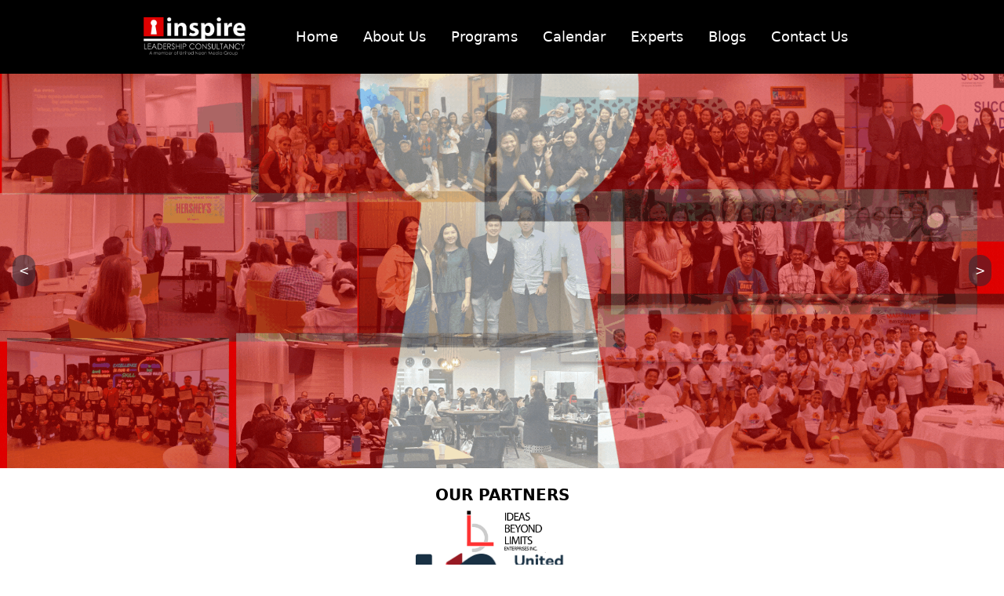

--- FILE ---
content_type: text/html
request_url: https://inspireleaders.com.ph/blog/important-lessons-learn-corporate-training-philippines
body_size: 183
content:
<!DOCTYPE html>
<html lang="en">
  <head>
    <meta charset="UTF-8" />
    <link rel="icon" type="image/svg+xml" href="/assets/key-BevzeYKJ.png" />
    <meta name="viewport" content="width=device-width, initial-scale=1.0" />
    <title>Inspire</title>
    <script type="module" crossorigin src="/assets/index-CP0cr3cL.js"></script>
    <link rel="stylesheet" crossorigin href="/assets/index-Cace1679.css">
  </head>
  <body>
    <div id="root"></div>
  </body>
</html>


--- FILE ---
content_type: text/html; charset=UTF-8
request_url: https://inspireleaders.com.ph/api/banners.php
body_size: -68
content:
[{"banner_id":59,"name":"ILCI BANNER 1","banner":"\/images\/banners\/Beige Brown Aesthetic Minimalist Digital Product Facebook Cover (1349 x 530 px) (3).gif","status":1},{"banner_id":61,"name":"ILCI BANNER 1","banner":"\/images\/banners\/7.png","status":1},{"banner_id":67,"name":"ILCI BANNER 5","banner":"\/images\/banners\/ILCI BANNERS.png","status":1},{"banner_id":68,"name":"ILCI BANNER 4","banner":"\/images\/banners\/9.png","status":1},{"banner_id":71,"name":"INSPIRE WEBINAR BANNER 1","banner":"\/images\/banners\/ILCI BANNER webinar.png","status":1}]

--- FILE ---
content_type: text/html; charset=UTF-8
request_url: https://inspireleaders.com.ph/api/partners.php
body_size: -101
content:
[{"partners_id":10,"name":"IBL","images":"\/images\/partners\/ideas.png","status":1},{"partners_id":11,"name":"UNMG","images":"\/images\/partners\/UNlogo.png","status":1},{"partners_id":14,"name":"PLI","images":"\/images\/partners\/PLI.webp","status":1},{"partners_id":15,"name":"Jipan","images":"\/images\/partners\/JiPan Logo (1).jpg","status":1},{"partners_id":18,"name":"Success Options Inc.","images":"\/images\/partners\/Screenshot 2026-01-13 180839.png","status":1}]

--- FILE ---
content_type: text/html; charset=UTF-8
request_url: https://inspireleaders.com.ph/api/programs.php
body_size: 607
content:
[{"program_id":42,"title":"[FREE WEBINAR] Stop Surviving Start Thriving: Redefining Financial Freedom","image":"\/images\/programs\/WEBINAR JANUARY (2).png","facilitator":"Mr. Erick Kalugdan","overview":"A high-impact webinar designed to help participants shift from financial survival to sustainable growth. This session explores practical insights and mindset shifts that redefine financial freedom and empower smarter, more intentional financial decisions.","description":"\"<p data-start=\\\"151\\\" data-end=\\\"238\\\">Tired of working hard but still feeling stuck? It\u2019s time to break out of survival mode.<\/p><p data-start=\\\"151\\\" data-end=\\\"238\\\"><br><\/p>\\n<p data-start=\\\"240\\\" data-end=\\\"525\\\">This free webinar is designed to shift how you think about money\u2014away from stress and scarcity, toward clarity, control, and long-term freedom. Learn practical insights and mindset shifts to help you make smarter financial decisions and build a future that goes beyond just getting by.<\/p><p data-start=\\\"240\\\" data-end=\\\"525\\\"><br><\/p>\\n<p data-start=\\\"527\\\" data-end=\\\"605\\\">If you\u2019re ready to stop surviving and start thriving, this session is for you.<\/p><p data-start=\\\"527\\\" data-end=\\\"605\\\"><br><\/p>\\n<p data-start=\\\"607\\\" data-end=\\\"679\\\">\ud83d\udc49 <strong data-start=\\\"610\\\" data-end=\\\"646\\\">Save your slot and register now.<\/strong><br data-start=\\\"646\\\" data-end=\\\"649\\\">\\n\ud83d\udccd <strong data-start=\\\"652\\\" data-end=\\\"679\\\">Free Webinar | Via Zoom<\/strong><\/p>\"","venue":"Zoom Webinar ","category":3,"program_date":"2026-01-21 00:00:00","time_start":"2026-01-21 13:30:00","time_end":"2026-01-21 15:00:00","num_reg_limit":5,"date_reg_limit":"2026-01-21","price":"0","agenda":"none","status":1,"isFeatured":0,"path":".\/programs\/695b601e7023a20260105145422.json","registration_cutoff_date":"2026-01-21","audience_size":5}]

--- FILE ---
content_type: text/html; charset=UTF-8
request_url: https://inspireleaders.com.ph/api/testimonials.php
body_size: 1115
content:
[{"testimonial_id":2,"recommendation":"This program coaches employees effectively. It is the best leadership seminar i have attended so far because it presented a holistic approach of how to become a true leader.","name":"Jamie Bagang","company":"RCBC Savings Bank","position":"Product Marketing Manager","status":1},{"testimonial_id":3,"recommendation":"This would help to train more leaders and supervisors to handle their people. It gives us more training, enlightening ideas on how to handle people. the whole training\/workshop is a good program to become a good leader to his\/her people.","name":"Mary Grace Cueva","company":"RCBC Savings Bank","position":"Department Head","status":1},{"testimonial_id":4,"recommendation":"Very data-centric\/statistical approach which would be helpul in making objective decisions. the exercises helped validate my understanding and the tools were helpful (5S, 5 Whys, etc).","name":"Charmaine Espinas","company":"Protecter and Gamble","position":"Systems Analyst","status":1},{"testimonial_id":5,"recommendation":"Training was lively and informational at the same time. Speaker pointed out examples applicable and relevant to the type of work we do. Speaker also used different types of media.","name":"Ron De Guzman","company":"Navitaire (Accenture)","position":"Software Dev Senior Analyst","status":1},{"testimonial_id":6,"recommendation":"It helps me become more open minded and more considerate and understanding on others' situation. I realized that i have some of the qualities\/values of a leader but i dont know how to show\/execute it.","name":"Kristine dela Cruz","company":"Moonyeen Holdings Inc","position":"HR Supervisor","status":1},{"testimonial_id":7,"recommendation":"The program is informative and inspirational. The topics and discussions makes me realize if i am doing the right thing in managing people and if not, what should i do to correct my shortcomings.","name":"Rodgie L. Matias","company":"Moonyeen Holdings Inc","position":"Sales Manager","status":1},{"testimonial_id":8,"recommendation":"The whole program has made a huge impact on me. Now, I think i'm ready to take on a more meaningful leadership role that would add more value to my team members. The program flow was smooth, clear and systematic.","name":"Lou Divina B. Nebres","company":"Generali Philippines","position":"Area Sales Leader","status":1},{"testimonial_id":9,"recommendation":"I really appreciate this training & will use what I have learned. This is very helpful especially for us leaders because we might encounter these different type of scenarios.","name":"Francis Jed Patricio","company":"Reed Elsevier","position":"Operations Supervisor","status":1},{"testimonial_id":10,"recommendation":"Stories are relevant and I can surely make use of my learnings to put my team on the right track","name":"Tristan Jay Cinco","company":"Cloud Sherpas - Salesforce.com","position":"Application Support Lead","status":1}]

--- FILE ---
content_type: text/html; charset=UTF-8
request_url: https://inspireleaders.com.ph/api/programs.php
body_size: 607
content:
[{"program_id":42,"title":"[FREE WEBINAR] Stop Surviving Start Thriving: Redefining Financial Freedom","image":"\/images\/programs\/WEBINAR JANUARY (2).png","facilitator":"Mr. Erick Kalugdan","overview":"A high-impact webinar designed to help participants shift from financial survival to sustainable growth. This session explores practical insights and mindset shifts that redefine financial freedom and empower smarter, more intentional financial decisions.","description":"\"<p data-start=\\\"151\\\" data-end=\\\"238\\\">Tired of working hard but still feeling stuck? It\u2019s time to break out of survival mode.<\/p><p data-start=\\\"151\\\" data-end=\\\"238\\\"><br><\/p>\\n<p data-start=\\\"240\\\" data-end=\\\"525\\\">This free webinar is designed to shift how you think about money\u2014away from stress and scarcity, toward clarity, control, and long-term freedom. Learn practical insights and mindset shifts to help you make smarter financial decisions and build a future that goes beyond just getting by.<\/p><p data-start=\\\"240\\\" data-end=\\\"525\\\"><br><\/p>\\n<p data-start=\\\"527\\\" data-end=\\\"605\\\">If you\u2019re ready to stop surviving and start thriving, this session is for you.<\/p><p data-start=\\\"527\\\" data-end=\\\"605\\\"><br><\/p>\\n<p data-start=\\\"607\\\" data-end=\\\"679\\\">\ud83d\udc49 <strong data-start=\\\"610\\\" data-end=\\\"646\\\">Save your slot and register now.<\/strong><br data-start=\\\"646\\\" data-end=\\\"649\\\">\\n\ud83d\udccd <strong data-start=\\\"652\\\" data-end=\\\"679\\\">Free Webinar | Via Zoom<\/strong><\/p>\"","venue":"Zoom Webinar ","category":3,"program_date":"2026-01-21 00:00:00","time_start":"2026-01-21 13:30:00","time_end":"2026-01-21 15:00:00","num_reg_limit":5,"date_reg_limit":"2026-01-21","price":"0","agenda":"none","status":1,"isFeatured":0,"path":".\/programs\/695b601e7023a20260105145422.json","registration_cutoff_date":"2026-01-21","audience_size":5}]

--- FILE ---
content_type: text/html; charset=UTF-8
request_url: https://inspireleaders.com.ph/api/clients.php
body_size: 1168
content:
[{"client_id":20,"brand":"Sante","images":"\/images\/clients\/client1.webp","status":1},{"client_id":21,"brand":"Alpla","images":"\/images\/clients\/client2.webp","status":1},{"client_id":22,"brand":"DMCI Homes","images":"\/images\/clients\/client3.webp","status":1},{"client_id":23,"brand":"Corteva","images":"\/images\/clients\/client4.webp","status":1},{"client_id":24,"brand":"Continental","images":"\/images\/clients\/client5.webp","status":1},{"client_id":25,"brand":"Sumisho","images":"\/images\/clients\/client7.webp","status":1},{"client_id":26,"brand":"TaxValet","images":"\/images\/clients\/client8.webp","status":1},{"client_id":27,"brand":"Usana","images":"\/images\/clients\/client9.webp","status":1},{"client_id":28,"brand":"Poweredge","images":"\/images\/clients\/client10.webp","status":1},{"client_id":29,"brand":"Samwon","images":"\/images\/clients\/client11.webp","status":1},{"client_id":30,"brand":"Maxicare","images":"\/images\/clients\/client13.webp","status":1},{"client_id":31,"brand":"Mayekawa","images":"\/images\/clients\/client14.webp","status":1},{"client_id":32,"brand":"Nelnet","images":"\/images\/clients\/client15.webp","status":1},{"client_id":34,"brand":"CCTGROUP","images":"\/images\/clients\/client16.webp","status":1},{"client_id":36,"brand":"Amaia","images":"\/images\/clients\/client17.webp","status":1},{"client_id":37,"brand":"Ever","images":"\/images\/clients\/client19.webp","status":1},{"client_id":38,"brand":"Asialink","images":"\/images\/clients\/client21.webp","status":1},{"client_id":39,"brand":"Esco","images":"\/images\/clients\/client22.webp","status":1},{"client_id":41,"brand":"Inspiro","images":"\/images\/clients\/client23.webp","status":1},{"client_id":42,"brand":"Laus Group","images":"\/images\/clients\/client24.webp","status":1},{"client_id":43,"brand":"Kubota","images":"\/images\/clients\/client26.webp","status":1},{"client_id":44,"brand":"IBM","images":"\/images\/clients\/client27.webp","status":1},{"client_id":45,"brand":"Cignal","images":"\/images\/clients\/client28.webp","status":1},{"client_id":47,"brand":"Topserve","images":"\/images\/clients\/client29.webp","status":1},{"client_id":49,"brand":"VXI","images":"\/images\/clients\/client30.webp","status":1},{"client_id":50,"brand":"Roche","images":"\/images\/clients\/client34.webp","status":1},{"client_id":51,"brand":"Robinsons Supermarket","images":"\/images\/clients\/client35.webp","status":1},{"client_id":52,"brand":"PNB","images":"\/images\/clients\/client37.webp","status":1},{"client_id":53,"brand":"Pru Life U.K","images":"\/images\/clients\/PRU-LIFE-UK-LOGO-triangle-01-1-2048x1076-removebg-preview.png","status":1},{"client_id":54,"brand":"Good Year","images":"\/images\/clients\/client39.webp","status":1},{"client_id":55,"brand":"Fresenius","images":"\/images\/clients\/client18.webp","status":1},{"client_id":57,"brand":"Unistar","images":"\/images\/clients\/client33.webp","status":1},{"client_id":58,"brand":"Crown Summit","images":"\/images\/clients\/client41.webp","status":1},{"client_id":59,"brand":"pwc","images":"\/images\/clients\/client36.webp","status":1},{"client_id":60,"brand":"UN Foundation, Inc.","images":"\/images\/clients\/client40.webp","status":1},{"client_id":61,"brand":"Leonis Navigation Co., Inc.","images":"\/images\/clients\/client38.webp","status":1},{"client_id":62,"brand":"3M","images":"\/images\/clients\/OIP-removebg-preview.png","status":1},{"client_id":63,"brand":"Hershey's","images":"\/images\/clients\/OIP (1).jpg","status":1},{"client_id":64,"brand":"Concentrix","images":"\/images\/clients\/kisspng-concentrix-business-outsourcing-salary-company-5b1061db88c9f9.9517576515278002835603-removebg-preview.png","status":1},{"client_id":65,"brand":"NTC","images":"\/images\/clients\/awardee-27-removebg-preview.png","status":1},{"client_id":66,"brand":"Great Work","images":"\/images\/clients\/viber_image_2024-10-01_14-39-21-729-removebg-preview.png","status":1},{"client_id":67,"brand":"Align Business Corporation","images":"\/images\/clients\/viber_image_2024-10-01_14-40-24-668-removebg-preview.png","status":1},{"client_id":68,"brand":"Prime Philippines","images":"\/images\/clients\/viber_image_2024-10-01_15-37-05-548.png","status":1},{"client_id":85,"brand":"Toyota Financial Sevices","images":"\/images\/clients\/toyota-financial-services8197.jpg","status":1},{"client_id":86,"brand":"One Puhunan: CreditAccess Philippines Financing Co","images":"\/images\/clients\/OIP.jpg","status":1},{"client_id":87,"brand":"Sun Life Grepa Financial","images":"\/images\/clients\/Sun-Life-Grepa-Logo.webp","status":1},{"client_id":88,"brand":"Jimini Foods Group","images":"\/images\/clients\/OIP (2).jpg","status":1},{"client_id":89,"brand":"Monyeen Holdings, Inc.","images":"\/images\/clients\/image-removebg-preview (4).png","status":1},{"client_id":90,"brand":"P&G","images":"\/images\/clients\/OIP (3).jpg","status":1},{"client_id":91,"brand":"RCBC","images":"\/images\/clients\/RCBC-Logo-Blue-1.webp","status":1},{"client_id":92,"brand":"Nutriasia","images":"\/images\/clients\/Nutriasia.jpg","status":1},{"client_id":93,"brand":"PLDT","images":"\/images\/clients\/PLDT.jpg","status":1},{"client_id":94,"brand":"MARIE FRANCE","images":"\/images\/clients\/MARIEFRANCE.jpg","status":1},{"client_id":95,"brand":"SC JOHNSON","images":"\/images\/clients\/SCJOHNSON.jpg","status":1},{"client_id":96,"brand":"FUJITSU","images":"\/images\/clients\/FUJITSU.jpg","status":1},{"client_id":97,"brand":"SECURITY BANK","images":"\/images\/clients\/SECURITY BANK.jpg","status":1},{"client_id":98,"brand":"STAR CRUISES","images":"\/images\/clients\/STAR CRUISES.png","status":1},{"client_id":99,"brand":"WYETH","images":"\/images\/clients\/WYETH.jpg","status":1},{"client_id":100,"brand":"BDO","images":"\/images\/clients\/BDO.jpg","status":1},{"client_id":101,"brand":"HP","images":"\/images\/clients\/HP.jpg","status":1},{"client_id":102,"brand":"LANDBANK","images":"\/images\/clients\/LANDBANK.jpg","status":1},{"client_id":103,"brand":"DERMACO","images":"\/images\/clients\/DERMACO.jpg","status":1},{"client_id":104,"brand":"UNILAB","images":"\/images\/clients\/UNILAB.jpg","status":1},{"client_id":105,"brand":"MICROSEMI","images":"\/images\/clients\/MICROSEMI.jpg","status":1},{"client_id":106,"brand":"WELLS FARGO","images":"\/images\/clients\/WELLS FARGO.png","status":1},{"client_id":107,"brand":"CHEVRON","images":"\/images\/clients\/CHEVRON.jpg","status":1},{"client_id":108,"brand":"IBM","images":"\/images\/clients\/IBM.jpg","status":1},{"client_id":109,"brand":"SM SUPERMALLS","images":"\/images\/clients\/SM SUPERMALLS.jpg","status":1},{"client_id":110,"brand":"PUREGOLD","images":"\/images\/clients\/PUREGOLD.jpg","status":1},{"client_id":111,"brand":"MERALCO","images":"\/images\/clients\/MERALCO.jpg","status":1},{"client_id":112,"brand":"SMART","images":"\/images\/clients\/SMART.jpg","status":1},{"client_id":113,"brand":"CITIBANK","images":"\/images\/clients\/CITIBANK.jpg","status":1},{"client_id":114,"brand":"METROBANK","images":"\/images\/clients\/METROBANK.jpg","status":1},{"client_id":115,"brand":"RCBC SAVINGS BANK","images":"\/images\/clients\/RCBC SAVINGS BANK.jpg","status":1},{"client_id":116,"brand":"REEDS ELSEVIER","images":"\/images\/clients\/REEED ESLEIVER.jpg","status":1},{"client_id":117,"brand":"THE BISTRO GROUP","images":"\/images\/clients\/THE BISTRO GROUP.jpg","status":1},{"client_id":118,"brand":"ACCENTURE","images":"\/images\/clients\/ACCENTURE.jpg","status":1},{"client_id":119,"brand":"24\/7","images":"\/images\/clients\/247.jpg","status":1},{"client_id":120,"brand":"FAIRCHILD","images":"\/images\/clients\/FAIR CHILD.gif","status":1},{"client_id":121,"brand":"MEADJONSON NUTRITION","images":"\/images\/clients\/MEAD JOHNSON.jpg","status":1}]

--- FILE ---
content_type: text/html; charset=UTF-8
request_url: https://inspireleaders.com.ph/api/programs.php
body_size: 607
content:
[{"program_id":42,"title":"[FREE WEBINAR] Stop Surviving Start Thriving: Redefining Financial Freedom","image":"\/images\/programs\/WEBINAR JANUARY (2).png","facilitator":"Mr. Erick Kalugdan","overview":"A high-impact webinar designed to help participants shift from financial survival to sustainable growth. This session explores practical insights and mindset shifts that redefine financial freedom and empower smarter, more intentional financial decisions.","description":"\"<p data-start=\\\"151\\\" data-end=\\\"238\\\">Tired of working hard but still feeling stuck? It\u2019s time to break out of survival mode.<\/p><p data-start=\\\"151\\\" data-end=\\\"238\\\"><br><\/p>\\n<p data-start=\\\"240\\\" data-end=\\\"525\\\">This free webinar is designed to shift how you think about money\u2014away from stress and scarcity, toward clarity, control, and long-term freedom. Learn practical insights and mindset shifts to help you make smarter financial decisions and build a future that goes beyond just getting by.<\/p><p data-start=\\\"240\\\" data-end=\\\"525\\\"><br><\/p>\\n<p data-start=\\\"527\\\" data-end=\\\"605\\\">If you\u2019re ready to stop surviving and start thriving, this session is for you.<\/p><p data-start=\\\"527\\\" data-end=\\\"605\\\"><br><\/p>\\n<p data-start=\\\"607\\\" data-end=\\\"679\\\">\ud83d\udc49 <strong data-start=\\\"610\\\" data-end=\\\"646\\\">Save your slot and register now.<\/strong><br data-start=\\\"646\\\" data-end=\\\"649\\\">\\n\ud83d\udccd <strong data-start=\\\"652\\\" data-end=\\\"679\\\">Free Webinar | Via Zoom<\/strong><\/p>\"","venue":"Zoom Webinar ","category":3,"program_date":"2026-01-21 00:00:00","time_start":"2026-01-21 13:30:00","time_end":"2026-01-21 15:00:00","num_reg_limit":5,"date_reg_limit":"2026-01-21","price":"0","agenda":"none","status":1,"isFeatured":0,"path":".\/programs\/695b601e7023a20260105145422.json","registration_cutoff_date":"2026-01-21","audience_size":5}]